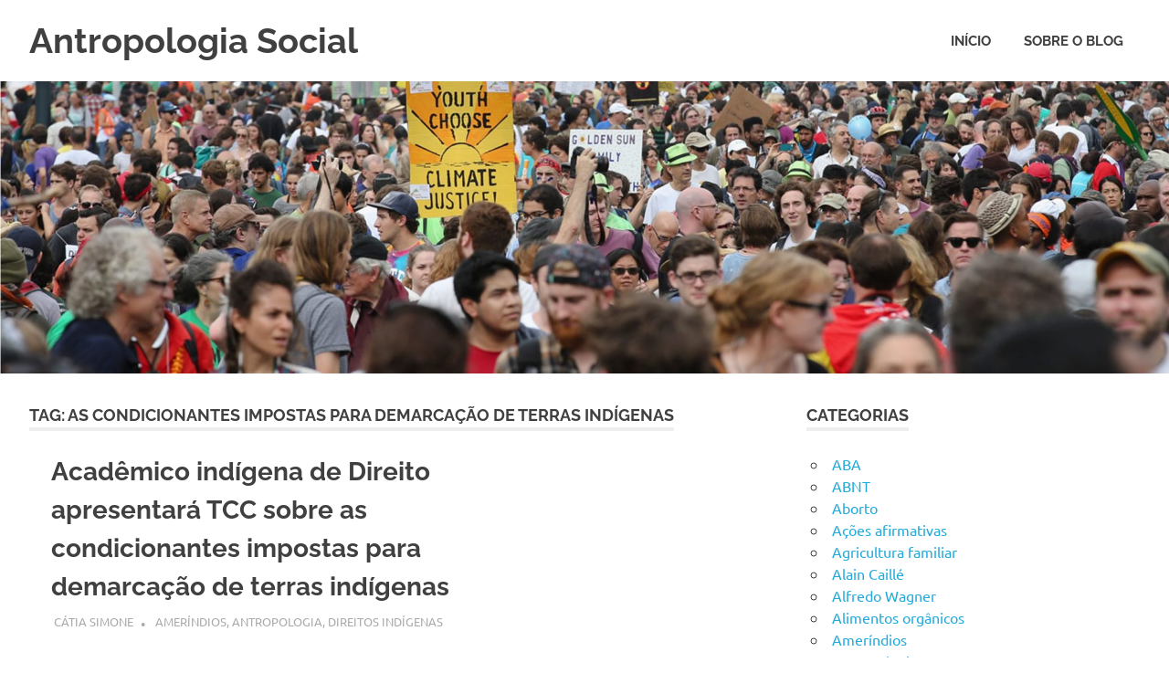

--- FILE ---
content_type: text/html; charset=UTF-8
request_url: https://www.antropologiasocial.com.br/tag/as-condicionantes-impostas-para-demarcacao-de-terras-indigenas/
body_size: 10673
content:
<!DOCTYPE html>
<html lang="pt-BR">

<head>
<meta charset="UTF-8">
<meta name="viewport" content="width=device-width, initial-scale=1">
<link rel="profile" href="http://gmpg.org/xfn/11">
<link rel="pingback" href="https://www.antropologiasocial.com.br/xmlrpc.php">

<title>as condicionantes impostas para demarcação de terras indígenas &#8211; Antropologia Social</title>
<meta name='robots' content='max-image-preview:large' />
	<style>img:is([sizes="auto" i], [sizes^="auto," i]) { contain-intrinsic-size: 3000px 1500px }</style>
	<link rel="alternate" type="application/rss+xml" title="Feed para Antropologia Social &raquo;" href="https://www.antropologiasocial.com.br/feed/" />
<link rel="alternate" type="application/rss+xml" title="Feed de comentários para Antropologia Social &raquo;" href="https://www.antropologiasocial.com.br/comments/feed/" />
<link rel="alternate" type="application/rss+xml" title="Feed de tag para Antropologia Social &raquo; as condicionantes impostas para demarcação de terras indígenas" href="https://www.antropologiasocial.com.br/tag/as-condicionantes-impostas-para-demarcacao-de-terras-indigenas/feed/" />
<script type="text/javascript">
/* <![CDATA[ */
window._wpemojiSettings = {"baseUrl":"https:\/\/s.w.org\/images\/core\/emoji\/16.0.1\/72x72\/","ext":".png","svgUrl":"https:\/\/s.w.org\/images\/core\/emoji\/16.0.1\/svg\/","svgExt":".svg","source":{"concatemoji":"https:\/\/www.antropologiasocial.com.br\/wp-includes\/js\/wp-emoji-release.min.js?ver=6.8.3"}};
/*! This file is auto-generated */
!function(s,n){var o,i,e;function c(e){try{var t={supportTests:e,timestamp:(new Date).valueOf()};sessionStorage.setItem(o,JSON.stringify(t))}catch(e){}}function p(e,t,n){e.clearRect(0,0,e.canvas.width,e.canvas.height),e.fillText(t,0,0);var t=new Uint32Array(e.getImageData(0,0,e.canvas.width,e.canvas.height).data),a=(e.clearRect(0,0,e.canvas.width,e.canvas.height),e.fillText(n,0,0),new Uint32Array(e.getImageData(0,0,e.canvas.width,e.canvas.height).data));return t.every(function(e,t){return e===a[t]})}function u(e,t){e.clearRect(0,0,e.canvas.width,e.canvas.height),e.fillText(t,0,0);for(var n=e.getImageData(16,16,1,1),a=0;a<n.data.length;a++)if(0!==n.data[a])return!1;return!0}function f(e,t,n,a){switch(t){case"flag":return n(e,"\ud83c\udff3\ufe0f\u200d\u26a7\ufe0f","\ud83c\udff3\ufe0f\u200b\u26a7\ufe0f")?!1:!n(e,"\ud83c\udde8\ud83c\uddf6","\ud83c\udde8\u200b\ud83c\uddf6")&&!n(e,"\ud83c\udff4\udb40\udc67\udb40\udc62\udb40\udc65\udb40\udc6e\udb40\udc67\udb40\udc7f","\ud83c\udff4\u200b\udb40\udc67\u200b\udb40\udc62\u200b\udb40\udc65\u200b\udb40\udc6e\u200b\udb40\udc67\u200b\udb40\udc7f");case"emoji":return!a(e,"\ud83e\udedf")}return!1}function g(e,t,n,a){var r="undefined"!=typeof WorkerGlobalScope&&self instanceof WorkerGlobalScope?new OffscreenCanvas(300,150):s.createElement("canvas"),o=r.getContext("2d",{willReadFrequently:!0}),i=(o.textBaseline="top",o.font="600 32px Arial",{});return e.forEach(function(e){i[e]=t(o,e,n,a)}),i}function t(e){var t=s.createElement("script");t.src=e,t.defer=!0,s.head.appendChild(t)}"undefined"!=typeof Promise&&(o="wpEmojiSettingsSupports",i=["flag","emoji"],n.supports={everything:!0,everythingExceptFlag:!0},e=new Promise(function(e){s.addEventListener("DOMContentLoaded",e,{once:!0})}),new Promise(function(t){var n=function(){try{var e=JSON.parse(sessionStorage.getItem(o));if("object"==typeof e&&"number"==typeof e.timestamp&&(new Date).valueOf()<e.timestamp+604800&&"object"==typeof e.supportTests)return e.supportTests}catch(e){}return null}();if(!n){if("undefined"!=typeof Worker&&"undefined"!=typeof OffscreenCanvas&&"undefined"!=typeof URL&&URL.createObjectURL&&"undefined"!=typeof Blob)try{var e="postMessage("+g.toString()+"("+[JSON.stringify(i),f.toString(),p.toString(),u.toString()].join(",")+"));",a=new Blob([e],{type:"text/javascript"}),r=new Worker(URL.createObjectURL(a),{name:"wpTestEmojiSupports"});return void(r.onmessage=function(e){c(n=e.data),r.terminate(),t(n)})}catch(e){}c(n=g(i,f,p,u))}t(n)}).then(function(e){for(var t in e)n.supports[t]=e[t],n.supports.everything=n.supports.everything&&n.supports[t],"flag"!==t&&(n.supports.everythingExceptFlag=n.supports.everythingExceptFlag&&n.supports[t]);n.supports.everythingExceptFlag=n.supports.everythingExceptFlag&&!n.supports.flag,n.DOMReady=!1,n.readyCallback=function(){n.DOMReady=!0}}).then(function(){return e}).then(function(){var e;n.supports.everything||(n.readyCallback(),(e=n.source||{}).concatemoji?t(e.concatemoji):e.wpemoji&&e.twemoji&&(t(e.twemoji),t(e.wpemoji)))}))}((window,document),window._wpemojiSettings);
/* ]]> */
</script>
<link rel='stylesheet' id='poseidon-theme-fonts-css' href='https://www.antropologiasocial.com.br/wp-content/fonts/ef00f4df9b2f90b7c455443ae3db0dd5.css?ver=20201110' type='text/css' media='all' />
<style id='wp-emoji-styles-inline-css' type='text/css'>

	img.wp-smiley, img.emoji {
		display: inline !important;
		border: none !important;
		box-shadow: none !important;
		height: 1em !important;
		width: 1em !important;
		margin: 0 0.07em !important;
		vertical-align: -0.1em !important;
		background: none !important;
		padding: 0 !important;
	}
</style>
<link rel='stylesheet' id='wp-block-library-css' href='https://www.antropologiasocial.com.br/wp-includes/css/dist/block-library/style.min.css?ver=6.8.3' type='text/css' media='all' />
<style id='classic-theme-styles-inline-css' type='text/css'>
/*! This file is auto-generated */
.wp-block-button__link{color:#fff;background-color:#32373c;border-radius:9999px;box-shadow:none;text-decoration:none;padding:calc(.667em + 2px) calc(1.333em + 2px);font-size:1.125em}.wp-block-file__button{background:#32373c;color:#fff;text-decoration:none}
</style>
<style id='global-styles-inline-css' type='text/css'>
:root{--wp--preset--aspect-ratio--square: 1;--wp--preset--aspect-ratio--4-3: 4/3;--wp--preset--aspect-ratio--3-4: 3/4;--wp--preset--aspect-ratio--3-2: 3/2;--wp--preset--aspect-ratio--2-3: 2/3;--wp--preset--aspect-ratio--16-9: 16/9;--wp--preset--aspect-ratio--9-16: 9/16;--wp--preset--color--black: #000000;--wp--preset--color--cyan-bluish-gray: #abb8c3;--wp--preset--color--white: #ffffff;--wp--preset--color--pale-pink: #f78da7;--wp--preset--color--vivid-red: #cf2e2e;--wp--preset--color--luminous-vivid-orange: #ff6900;--wp--preset--color--luminous-vivid-amber: #fcb900;--wp--preset--color--light-green-cyan: #7bdcb5;--wp--preset--color--vivid-green-cyan: #00d084;--wp--preset--color--pale-cyan-blue: #8ed1fc;--wp--preset--color--vivid-cyan-blue: #0693e3;--wp--preset--color--vivid-purple: #9b51e0;--wp--preset--color--primary: #22aadd;--wp--preset--color--secondary: #0084b7;--wp--preset--color--tertiary: #005e91;--wp--preset--color--accent: #dd2e22;--wp--preset--color--highlight: #00b734;--wp--preset--color--light-gray: #eeeeee;--wp--preset--color--gray: #777777;--wp--preset--color--dark-gray: #404040;--wp--preset--gradient--vivid-cyan-blue-to-vivid-purple: linear-gradient(135deg,rgba(6,147,227,1) 0%,rgb(155,81,224) 100%);--wp--preset--gradient--light-green-cyan-to-vivid-green-cyan: linear-gradient(135deg,rgb(122,220,180) 0%,rgb(0,208,130) 100%);--wp--preset--gradient--luminous-vivid-amber-to-luminous-vivid-orange: linear-gradient(135deg,rgba(252,185,0,1) 0%,rgba(255,105,0,1) 100%);--wp--preset--gradient--luminous-vivid-orange-to-vivid-red: linear-gradient(135deg,rgba(255,105,0,1) 0%,rgb(207,46,46) 100%);--wp--preset--gradient--very-light-gray-to-cyan-bluish-gray: linear-gradient(135deg,rgb(238,238,238) 0%,rgb(169,184,195) 100%);--wp--preset--gradient--cool-to-warm-spectrum: linear-gradient(135deg,rgb(74,234,220) 0%,rgb(151,120,209) 20%,rgb(207,42,186) 40%,rgb(238,44,130) 60%,rgb(251,105,98) 80%,rgb(254,248,76) 100%);--wp--preset--gradient--blush-light-purple: linear-gradient(135deg,rgb(255,206,236) 0%,rgb(152,150,240) 100%);--wp--preset--gradient--blush-bordeaux: linear-gradient(135deg,rgb(254,205,165) 0%,rgb(254,45,45) 50%,rgb(107,0,62) 100%);--wp--preset--gradient--luminous-dusk: linear-gradient(135deg,rgb(255,203,112) 0%,rgb(199,81,192) 50%,rgb(65,88,208) 100%);--wp--preset--gradient--pale-ocean: linear-gradient(135deg,rgb(255,245,203) 0%,rgb(182,227,212) 50%,rgb(51,167,181) 100%);--wp--preset--gradient--electric-grass: linear-gradient(135deg,rgb(202,248,128) 0%,rgb(113,206,126) 100%);--wp--preset--gradient--midnight: linear-gradient(135deg,rgb(2,3,129) 0%,rgb(40,116,252) 100%);--wp--preset--font-size--small: 13px;--wp--preset--font-size--medium: 20px;--wp--preset--font-size--large: 36px;--wp--preset--font-size--x-large: 42px;--wp--preset--spacing--20: 0.44rem;--wp--preset--spacing--30: 0.67rem;--wp--preset--spacing--40: 1rem;--wp--preset--spacing--50: 1.5rem;--wp--preset--spacing--60: 2.25rem;--wp--preset--spacing--70: 3.38rem;--wp--preset--spacing--80: 5.06rem;--wp--preset--shadow--natural: 6px 6px 9px rgba(0, 0, 0, 0.2);--wp--preset--shadow--deep: 12px 12px 50px rgba(0, 0, 0, 0.4);--wp--preset--shadow--sharp: 6px 6px 0px rgba(0, 0, 0, 0.2);--wp--preset--shadow--outlined: 6px 6px 0px -3px rgba(255, 255, 255, 1), 6px 6px rgba(0, 0, 0, 1);--wp--preset--shadow--crisp: 6px 6px 0px rgba(0, 0, 0, 1);}:where(.is-layout-flex){gap: 0.5em;}:where(.is-layout-grid){gap: 0.5em;}body .is-layout-flex{display: flex;}.is-layout-flex{flex-wrap: wrap;align-items: center;}.is-layout-flex > :is(*, div){margin: 0;}body .is-layout-grid{display: grid;}.is-layout-grid > :is(*, div){margin: 0;}:where(.wp-block-columns.is-layout-flex){gap: 2em;}:where(.wp-block-columns.is-layout-grid){gap: 2em;}:where(.wp-block-post-template.is-layout-flex){gap: 1.25em;}:where(.wp-block-post-template.is-layout-grid){gap: 1.25em;}.has-black-color{color: var(--wp--preset--color--black) !important;}.has-cyan-bluish-gray-color{color: var(--wp--preset--color--cyan-bluish-gray) !important;}.has-white-color{color: var(--wp--preset--color--white) !important;}.has-pale-pink-color{color: var(--wp--preset--color--pale-pink) !important;}.has-vivid-red-color{color: var(--wp--preset--color--vivid-red) !important;}.has-luminous-vivid-orange-color{color: var(--wp--preset--color--luminous-vivid-orange) !important;}.has-luminous-vivid-amber-color{color: var(--wp--preset--color--luminous-vivid-amber) !important;}.has-light-green-cyan-color{color: var(--wp--preset--color--light-green-cyan) !important;}.has-vivid-green-cyan-color{color: var(--wp--preset--color--vivid-green-cyan) !important;}.has-pale-cyan-blue-color{color: var(--wp--preset--color--pale-cyan-blue) !important;}.has-vivid-cyan-blue-color{color: var(--wp--preset--color--vivid-cyan-blue) !important;}.has-vivid-purple-color{color: var(--wp--preset--color--vivid-purple) !important;}.has-black-background-color{background-color: var(--wp--preset--color--black) !important;}.has-cyan-bluish-gray-background-color{background-color: var(--wp--preset--color--cyan-bluish-gray) !important;}.has-white-background-color{background-color: var(--wp--preset--color--white) !important;}.has-pale-pink-background-color{background-color: var(--wp--preset--color--pale-pink) !important;}.has-vivid-red-background-color{background-color: var(--wp--preset--color--vivid-red) !important;}.has-luminous-vivid-orange-background-color{background-color: var(--wp--preset--color--luminous-vivid-orange) !important;}.has-luminous-vivid-amber-background-color{background-color: var(--wp--preset--color--luminous-vivid-amber) !important;}.has-light-green-cyan-background-color{background-color: var(--wp--preset--color--light-green-cyan) !important;}.has-vivid-green-cyan-background-color{background-color: var(--wp--preset--color--vivid-green-cyan) !important;}.has-pale-cyan-blue-background-color{background-color: var(--wp--preset--color--pale-cyan-blue) !important;}.has-vivid-cyan-blue-background-color{background-color: var(--wp--preset--color--vivid-cyan-blue) !important;}.has-vivid-purple-background-color{background-color: var(--wp--preset--color--vivid-purple) !important;}.has-black-border-color{border-color: var(--wp--preset--color--black) !important;}.has-cyan-bluish-gray-border-color{border-color: var(--wp--preset--color--cyan-bluish-gray) !important;}.has-white-border-color{border-color: var(--wp--preset--color--white) !important;}.has-pale-pink-border-color{border-color: var(--wp--preset--color--pale-pink) !important;}.has-vivid-red-border-color{border-color: var(--wp--preset--color--vivid-red) !important;}.has-luminous-vivid-orange-border-color{border-color: var(--wp--preset--color--luminous-vivid-orange) !important;}.has-luminous-vivid-amber-border-color{border-color: var(--wp--preset--color--luminous-vivid-amber) !important;}.has-light-green-cyan-border-color{border-color: var(--wp--preset--color--light-green-cyan) !important;}.has-vivid-green-cyan-border-color{border-color: var(--wp--preset--color--vivid-green-cyan) !important;}.has-pale-cyan-blue-border-color{border-color: var(--wp--preset--color--pale-cyan-blue) !important;}.has-vivid-cyan-blue-border-color{border-color: var(--wp--preset--color--vivid-cyan-blue) !important;}.has-vivid-purple-border-color{border-color: var(--wp--preset--color--vivid-purple) !important;}.has-vivid-cyan-blue-to-vivid-purple-gradient-background{background: var(--wp--preset--gradient--vivid-cyan-blue-to-vivid-purple) !important;}.has-light-green-cyan-to-vivid-green-cyan-gradient-background{background: var(--wp--preset--gradient--light-green-cyan-to-vivid-green-cyan) !important;}.has-luminous-vivid-amber-to-luminous-vivid-orange-gradient-background{background: var(--wp--preset--gradient--luminous-vivid-amber-to-luminous-vivid-orange) !important;}.has-luminous-vivid-orange-to-vivid-red-gradient-background{background: var(--wp--preset--gradient--luminous-vivid-orange-to-vivid-red) !important;}.has-very-light-gray-to-cyan-bluish-gray-gradient-background{background: var(--wp--preset--gradient--very-light-gray-to-cyan-bluish-gray) !important;}.has-cool-to-warm-spectrum-gradient-background{background: var(--wp--preset--gradient--cool-to-warm-spectrum) !important;}.has-blush-light-purple-gradient-background{background: var(--wp--preset--gradient--blush-light-purple) !important;}.has-blush-bordeaux-gradient-background{background: var(--wp--preset--gradient--blush-bordeaux) !important;}.has-luminous-dusk-gradient-background{background: var(--wp--preset--gradient--luminous-dusk) !important;}.has-pale-ocean-gradient-background{background: var(--wp--preset--gradient--pale-ocean) !important;}.has-electric-grass-gradient-background{background: var(--wp--preset--gradient--electric-grass) !important;}.has-midnight-gradient-background{background: var(--wp--preset--gradient--midnight) !important;}.has-small-font-size{font-size: var(--wp--preset--font-size--small) !important;}.has-medium-font-size{font-size: var(--wp--preset--font-size--medium) !important;}.has-large-font-size{font-size: var(--wp--preset--font-size--large) !important;}.has-x-large-font-size{font-size: var(--wp--preset--font-size--x-large) !important;}
:where(.wp-block-post-template.is-layout-flex){gap: 1.25em;}:where(.wp-block-post-template.is-layout-grid){gap: 1.25em;}
:where(.wp-block-columns.is-layout-flex){gap: 2em;}:where(.wp-block-columns.is-layout-grid){gap: 2em;}
:root :where(.wp-block-pullquote){font-size: 1.5em;line-height: 1.6;}
</style>
<link rel='stylesheet' id='poseidon-stylesheet-css' href='https://www.antropologiasocial.com.br/wp-content/themes/poseidon/style.css?ver=2.4.1' type='text/css' media='all' />
<style id='poseidon-stylesheet-inline-css' type='text/css'>
.site-description, .type-post .entry-footer .entry-tags { position: absolute; clip: rect(1px, 1px, 1px, 1px); width: 1px; height: 1px; overflow: hidden; }
</style>
<!--[if lt IE 9]>
<script type="text/javascript" src="https://www.antropologiasocial.com.br/wp-content/themes/poseidon/assets/js/html5shiv.min.js?ver=3.7.3" id="html5shiv-js"></script>
<![endif]-->
<script type="text/javascript" src="https://www.antropologiasocial.com.br/wp-content/themes/poseidon/assets/js/svgxuse.min.js?ver=1.2.6" id="svgxuse-js"></script>
<link rel="https://api.w.org/" href="https://www.antropologiasocial.com.br/wp-json/" /><link rel="alternate" title="JSON" type="application/json" href="https://www.antropologiasocial.com.br/wp-json/wp/v2/tags/248" /><link rel="EditURI" type="application/rsd+xml" title="RSD" href="https://www.antropologiasocial.com.br/xmlrpc.php?rsd" />
<meta name="generator" content="WordPress 6.8.3" />
</head>

<body class="archive tag tag-as-condicionantes-impostas-para-demarcacao-de-terras-indigenas tag-248 wp-embed-responsive wp-theme-poseidon post-layout-small date-hidden">

	
	<div id="page" class="hfeed site">

		<a class="skip-link screen-reader-text" href="#content">Skip to content</a>

		
		
		<header id="masthead" class="site-header clearfix" role="banner">

			<div class="header-main container clearfix">

				<div id="logo" class="site-branding clearfix">

										
			<p class="site-title"><a href="https://www.antropologiasocial.com.br/" rel="home">Antropologia Social</a></p>

								
				</div><!-- .site-branding -->

				

	<button class="primary-menu-toggle menu-toggle" aria-controls="primary-menu" aria-expanded="false" >
		<svg class="icon icon-menu" aria-hidden="true" role="img"> <use xlink:href="https://www.antropologiasocial.com.br/wp-content/themes/poseidon/assets/icons/genericons-neue.svg#menu"></use> </svg><svg class="icon icon-close" aria-hidden="true" role="img"> <use xlink:href="https://www.antropologiasocial.com.br/wp-content/themes/poseidon/assets/icons/genericons-neue.svg#close"></use> </svg>		<span class="menu-toggle-text screen-reader-text">Menu</span>
	</button>

	<div class="primary-navigation">

		<nav id="site-navigation" class="main-navigation" role="navigation"  aria-label="Primary Menu">

			<ul id="primary-menu" class="menu"><li id="menu-item-4108" class="menu-item menu-item-type-custom menu-item-object-custom menu-item-home menu-item-4108"><a href="https://www.antropologiasocial.com.br/">Início</a></li>
<li id="menu-item-4110" class="menu-item menu-item-type-post_type menu-item-object-page menu-item-4110"><a href="https://www.antropologiasocial.com.br/about/">Sobre o blog</a></li>
</ul>		</nav><!-- #site-navigation -->

	</div><!-- .primary-navigation -->



			</div><!-- .header-main -->

		</header><!-- #masthead -->

		
		
			<div id="headimg" class="header-image">

			
				<img src="https://www.antropologiasocial.com.br/wp-content/uploads/2019/09/antropologia-1.jpg" srcset="https://www.antropologiasocial.com.br/wp-content/uploads/2019/09/antropologia-1.jpg 2500w, https://www.antropologiasocial.com.br/wp-content/uploads/2019/09/antropologia-1-300x75.jpg 300w, https://www.antropologiasocial.com.br/wp-content/uploads/2019/09/antropologia-1-768x192.jpg 768w, https://www.antropologiasocial.com.br/wp-content/uploads/2019/09/antropologia-1-1024x256.jpg 1024w, https://www.antropologiasocial.com.br/wp-content/uploads/2019/09/antropologia-1-1920x480.jpg 1920w" width="2500" height="625" alt="Antropologia Social">

			
			</div>

			
		
		
		<div id="content" class="site-content container clearfix">

	<section id="primary" class="content-area">
		<main id="main" class="site-main" role="main">

		
			<header class="page-header">

				<h1 class="archive-title">Tag: <span>as condicionantes impostas para demarcação de terras indígenas</span></h1>				
			</header><!-- .page-header -->

			<div id="post-wrapper" class="post-wrapper clearfix">

				
<article id="post-2133" class="post-2133 post type-post status-publish format-standard hentry category-amerindios category-antropologia category-direitos-indigenas tag-as-condicionantes-impostas-para-demarcacao-de-terras-indigenas tag-educacao-indigena tag-mato-grosso-do-sul tag-neppiucdb tag-nucleo-de-estudos-e-pesquisas-das-populacoes-indigenas-da-universidade-catolica-dom-bosco tag-o-supremo-tribunal-federal-como-construtor-da-constituicao-federal tag-questoes-indigenas">

	
	<div class="post-content">

		<header class="entry-header">

			<h2 class="entry-title"><a href="https://www.antropologiasocial.com.br/academico-indigena-de-direito-apresentara-tcc-sobre-as-condicionantes-impostas-para-demarcacao-de-terras-indigenas/" rel="bookmark">Acadêmico indígena de Direito apresentará TCC sobre as condicionantes impostas para demarcação de terras indígenas</a></h2>
			<div class="entry-meta"><span class="meta-date"><a href="https://www.antropologiasocial.com.br/academico-indigena-de-direito-apresentara-tcc-sobre-as-condicionantes-impostas-para-demarcacao-de-terras-indigenas/" title="" rel="bookmark"><time class="entry-date published updated" datetime="2011-05-18T22:08:49-03:00"></time></a></span><span class="meta-author"> <span class="author vcard"><a class="url fn n" href="https://www.antropologiasocial.com.br/author/admincatia/" title="View all posts by Cátia Simone" rel="author">Cátia Simone</a></span></span><span class="meta-category"> <a href="https://www.antropologiasocial.com.br/antropologia/amerindios/" rel="category tag">Ameríndios</a>, <a href="https://www.antropologiasocial.com.br/antropologia/antropologia/" rel="category tag">Antropologia</a>, <a href="https://www.antropologiasocial.com.br/antropologia/direitos-indigenas/" rel="category tag">Direitos indígenas</a></span></div>
		</header><!-- .entry-header -->

		<div class="entry-content entry-excerpt clearfix">
			<p>Na próxima sexta-feira, dia 20 de maio, o representante dos acadêmicos indígenas da Universidade Católica Dom Bosco (UCDB), Luiz Henrique[&#8230;]</p>
			
			<a href="https://www.antropologiasocial.com.br/academico-indigena-de-direito-apresentara-tcc-sobre-as-condicionantes-impostas-para-demarcacao-de-terras-indigenas/" class="more-link">Leia mais...</a>

					</div><!-- .entry-content -->

	</div>

</article>

			</div>

			
		</main><!-- #main -->
	</section><!-- #primary -->

	
	<section id="secondary" class="sidebar widget-area clearfix" role="complementary">

		<aside id="categories-3" class="widget widget_categories clearfix"><div class="widget-header"><h3 class="widget-title">Categorias</h3></div>
			<ul>
					<li class="cat-item cat-item-3"><a href="https://www.antropologiasocial.com.br/antropologia/aba/">ABA</a>
</li>
	<li class="cat-item cat-item-4"><a href="https://www.antropologiasocial.com.br/antropologia/abnt/">ABNT</a>
</li>
	<li class="cat-item cat-item-5"><a href="https://www.antropologiasocial.com.br/antropologia/aborto/">Aborto</a>
</li>
	<li class="cat-item cat-item-1706"><a href="https://www.antropologiasocial.com.br/antropologia/acoes-afirmativas/">Ações afirmativas</a>
</li>
	<li class="cat-item cat-item-6"><a href="https://www.antropologiasocial.com.br/antropologia/agricultura-familiar/">Agricultura familiar</a>
</li>
	<li class="cat-item cat-item-7"><a href="https://www.antropologiasocial.com.br/antropologia/alain-caille/">Alain Caillé</a>
</li>
	<li class="cat-item cat-item-1528"><a href="https://www.antropologiasocial.com.br/antropologia/alfredo-wagner/">Alfredo Wagner</a>
</li>
	<li class="cat-item cat-item-1834"><a href="https://www.antropologiasocial.com.br/antropologia/alimentos-organicos/">Alimentos orgânicos</a>
</li>
	<li class="cat-item cat-item-8"><a href="https://www.antropologiasocial.com.br/antropologia/amerindios/">Ameríndios</a>
</li>
	<li class="cat-item cat-item-9"><a href="https://www.antropologiasocial.com.br/antropologia/antropologia/">Antropologia</a>
</li>
	<li class="cat-item cat-item-1594"><a href="https://www.antropologiasocial.com.br/antropologia/antropologia-ambiental/">Antropologia ambiental</a>
</li>
	<li class="cat-item cat-item-1422"><a href="https://www.antropologiasocial.com.br/antropologia/antropologia-britanica/">Antropologia britânica</a>
</li>
	<li class="cat-item cat-item-10"><a href="https://www.antropologiasocial.com.br/antropologia/antropologia-da-alimentacao/">Antropologia da alimentação</a>
</li>
	<li class="cat-item cat-item-11"><a href="https://www.antropologiasocial.com.br/antropologia/antropologia-da-arte/">Antropologia da arte</a>
</li>
	<li class="cat-item cat-item-12"><a href="https://www.antropologiasocial.com.br/antropologia/antropologia-da-crianca/">Antropologia da criança</a>
</li>
	<li class="cat-item cat-item-13"><a href="https://www.antropologiasocial.com.br/antropologia/antropologia-da-imagem-e-do-som/">Antropologia da imagem e do som</a>
</li>
	<li class="cat-item cat-item-14"><a href="https://www.antropologiasocial.com.br/antropologia/antropologia-da-noticia-e-do-jornalismo/">Antropologia da notícia e do jornalismo</a>
</li>
	<li class="cat-item cat-item-15"><a href="https://www.antropologiasocial.com.br/antropologia/antropologia-da-performance/">Antropologia da performance</a>
</li>
	<li class="cat-item cat-item-16"><a href="https://www.antropologiasocial.com.br/antropologia/antropologia-da-religiao/">Antropologia da religião</a>
</li>
	<li class="cat-item cat-item-1250"><a href="https://www.antropologiasocial.com.br/antropologia/antropologia-da-saude/">Antropologia da saúde</a>
</li>
	<li class="cat-item cat-item-17"><a href="https://www.antropologiasocial.com.br/antropologia/antropologia-da-supermodernidade/">Antropologia da supermodernidade</a>
</li>
	<li class="cat-item cat-item-1756"><a href="https://www.antropologiasocial.com.br/antropologia/antropologia-das-populacoes-costeiras/">Antropologia das Populações Costeiras</a>
</li>
	<li class="cat-item cat-item-18"><a href="https://www.antropologiasocial.com.br/antropologia/antropologia-do-consumo/">Antropologia do consumo</a>
</li>
	<li class="cat-item cat-item-1640"><a href="https://www.antropologiasocial.com.br/antropologia/antropologia-do-trabalho/">Antropologia do trabalho</a>
</li>
	<li class="cat-item cat-item-19"><a href="https://www.antropologiasocial.com.br/antropologia/antropologia-forense/">Antropologia forense</a>
</li>
	<li class="cat-item cat-item-20"><a href="https://www.antropologiasocial.com.br/antropologia/antropologia-maritima-e-pesqueira/">Antropologia marítima e pesqueira</a>
</li>
	<li class="cat-item cat-item-21"><a href="https://www.antropologiasocial.com.br/antropologia/antropologia-rural/">Antropologia rural</a>
</li>
	<li class="cat-item cat-item-22"><a href="https://www.antropologiasocial.com.br/antropologia/antropologia-urbana/">Antropologia urbana</a>
</li>
	<li class="cat-item cat-item-23"><a href="https://www.antropologiasocial.com.br/antropologia/antropologia-visual/">Antropologia visual</a>
</li>
	<li class="cat-item cat-item-24"><a href="https://www.antropologiasocial.com.br/antropologia/antropologia-web/">Antropologia web</a>
</li>
	<li class="cat-item cat-item-1660"><a href="https://www.antropologiasocial.com.br/antropologia/aquicultura-familiar/">Aquicultura familiar</a>
</li>
	<li class="cat-item cat-item-25"><a href="https://www.antropologiasocial.com.br/antropologia/arachanes/">Arachanes</a>
</li>
	<li class="cat-item cat-item-26"><a href="https://www.antropologiasocial.com.br/antropologia/arqueologia/">Arqueologia</a>
</li>
	<li class="cat-item cat-item-27"><a href="https://www.antropologiasocial.com.br/antropologia/arte/">Arte</a>
</li>
	<li class="cat-item cat-item-1796"><a href="https://www.antropologiasocial.com.br/antropologia/arte-contemporanea/">Arte contemporânea</a>
</li>
	<li class="cat-item cat-item-28"><a href="https://www.antropologiasocial.com.br/antropologia/arte-indigena/">Arte indígena</a>
</li>
	<li class="cat-item cat-item-29"><a href="https://www.antropologiasocial.com.br/antropologia/artigos/">Artigos</a>
</li>
	<li class="cat-item cat-item-1963"><a href="https://www.antropologiasocial.com.br/antropologia/audio-visual-e-imagem/">Audio Visual e Imagem</a>
</li>
	<li class="cat-item cat-item-30"><a href="https://www.antropologiasocial.com.br/antropologia/belo-monte/">Belo Monte</a>
</li>
	<li class="cat-item cat-item-1966"><a href="https://www.antropologiasocial.com.br/antropologia/biodiversidade/">Biodiversidade</a>
</li>
	<li class="cat-item cat-item-277"><a href="https://www.antropologiasocial.com.br/antropologia/bolsas-de-pesquisa/">Bolsas de pesquisa</a>
</li>
	<li class="cat-item cat-item-32"><a href="https://www.antropologiasocial.com.br/antropologia/caiapos/">Caiapós</a>
</li>
	<li class="cat-item cat-item-1655"><a href="https://www.antropologiasocial.com.br/antropologia/campesinato/">Campesinato</a>
</li>
	<li class="cat-item cat-item-33"><a href="https://www.antropologiasocial.com.br/antropologia/carlos-castaneda/">Carlos Castaneda</a>
</li>
	<li class="cat-item cat-item-34"><a href="https://www.antropologiasocial.com.br/antropologia/catia-simone-da-silva/">Cátia Simone da Silva</a>
</li>
	<li class="cat-item cat-item-1406"><a href="https://www.antropologiasocial.com.br/antropologia/caxixo/">Caxixó</a>
</li>
	<li class="cat-item cat-item-35"><a href="https://www.antropologiasocial.com.br/antropologia/cerrado-brasileiro/">Cerrado brasileiro</a>
</li>
	<li class="cat-item cat-item-1845"><a href="https://www.antropologiasocial.com.br/antropologia/chamadas-publicacoes/">Chamadas publicações</a>
</li>
	<li class="cat-item cat-item-1707"><a href="https://www.antropologiasocial.com.br/antropologia/charqueadas-de-pelotas/">Charqueadas de Pelotas</a>
</li>
	<li class="cat-item cat-item-36"><a href="https://www.antropologiasocial.com.br/antropologia/charruas/">Charruas</a>
</li>
	<li class="cat-item cat-item-1287"><a href="https://www.antropologiasocial.com.br/antropologia/cidadania/">Cidadania</a>
</li>
	<li class="cat-item cat-item-37"><a href="https://www.antropologiasocial.com.br/antropologia/ciencias-socias/">Ciências Socias</a>
</li>
	<li class="cat-item cat-item-38"><a href="https://www.antropologiasocial.com.br/antropologia/ciganos/">Ciganos</a>
</li>
	<li class="cat-item cat-item-1484"><a href="https://www.antropologiasocial.com.br/antropologia/cinema/">Cinema</a>
</li>
	<li class="cat-item cat-item-1790"><a href="https://www.antropologiasocial.com.br/antropologia/codigo-de-mineracao/">Código de Mineração</a>
</li>
	<li class="cat-item cat-item-1532"><a href="https://www.antropologiasocial.com.br/antropologia/codigo-florestal/">Código Florestal</a>
</li>
	<li class="cat-item cat-item-331"><a href="https://www.antropologiasocial.com.br/antropologia/comunidades-tradicionais/">Comunidades Tradicionais</a>
</li>
	<li class="cat-item cat-item-40"><a href="https://www.antropologiasocial.com.br/antropologia/conama/">CONAMA</a>
</li>
	<li class="cat-item cat-item-1416"><a href="https://www.antropologiasocial.com.br/antropologia/concursos/">Concursos</a>
</li>
	<li class="cat-item cat-item-41"><a href="https://www.antropologiasocial.com.br/antropologia/condecoracao/">Condecoração</a>
</li>
	<li class="cat-item cat-item-43"><a href="https://www.antropologiasocial.com.br/antropologia/conflitos-ambientais/">Conflitos ambientais</a>
</li>
	<li class="cat-item cat-item-42"><a href="https://www.antropologiasocial.com.br/antropologia/conflito-de-terras/">Conflitos de terras</a>
</li>
	<li class="cat-item cat-item-44"><a href="https://www.antropologiasocial.com.br/antropologia/conflitos-indigenas/">Conflitos indígenas</a>
</li>
	<li class="cat-item cat-item-45"><a href="https://www.antropologiasocial.com.br/antropologia/congressos/">Congressos</a>
</li>
	<li class="cat-item cat-item-1167"><a href="https://www.antropologiasocial.com.br/antropologia/cosmologia/">Cosmologia</a>
</li>
	<li class="cat-item cat-item-1620"><a href="https://www.antropologiasocial.com.br/antropologia/cotas/">Cotas</a>
</li>
	<li class="cat-item cat-item-46"><a href="https://www.antropologiasocial.com.br/antropologia/cronicas/">Crônicas</a>
</li>
	<li class="cat-item cat-item-39"><a href="https://www.antropologiasocial.com.br/antropologia/como-montar-curriculo-lattes/">Currículo lattes (como montar)</a>
</li>
	<li class="cat-item cat-item-47"><a href="https://www.antropologiasocial.com.br/antropologia/cursos/">Cursos</a>
</li>
	<li class="cat-item cat-item-1617"><a href="https://www.antropologiasocial.com.br/antropologia/curt-nimuendaju/">Curt Nimuendajú</a>
</li>
	<li class="cat-item cat-item-1175"><a href="https://www.antropologiasocial.com.br/antropologia/danca/">Dança</a>
</li>
	<li class="cat-item cat-item-1187"><a href="https://www.antropologiasocial.com.br/antropologia/demarcacoes-de-terras/">Demarcações de terras</a>
</li>
	<li class="cat-item cat-item-394"><a href="https://www.antropologiasocial.com.br/antropologia/desenvolvimento-sustentavel/">Desenvolvimento sustentável</a>
</li>
	<li class="cat-item cat-item-48"><a href="https://www.antropologiasocial.com.br/antropologia/diario-de-bordo/">Diário de bordo</a>
</li>
	<li class="cat-item cat-item-1788"><a href="https://www.antropologiasocial.com.br/antropologia/direito-dos-povos-e-comunidades-tradicionais/">Direito dos Povos e Comunidades Tradicionais</a>
</li>
	<li class="cat-item cat-item-49"><a href="https://www.antropologiasocial.com.br/antropologia/direitos-ambientais/">Direitos ambientais</a>
</li>
	<li class="cat-item cat-item-1330"><a href="https://www.antropologiasocial.com.br/antropologia/direitos-da-crianca-e-do-adolescente/">Direitos da criança e do adolescente</a>
</li>
	<li class="cat-item cat-item-50"><a href="https://www.antropologiasocial.com.br/antropologia/direitos-humanos/">Direitos humanos</a>
</li>
	<li class="cat-item cat-item-51"><a href="https://www.antropologiasocial.com.br/antropologia/direitos-indigenas/">Direitos indígenas</a>
</li>
	<li class="cat-item cat-item-1831"><a href="https://www.antropologiasocial.com.br/antropologia/discrimacao-racial/">Discrimação racial</a>
</li>
	<li class="cat-item cat-item-52"><a href="https://www.antropologiasocial.com.br/antropologia/discriminacao-racial/">Discriminação racial</a>
</li>
	<li class="cat-item cat-item-53"><a href="https://www.antropologiasocial.com.br/antropologia/dissertacoes/">Dissertações</a>
</li>
	<li class="cat-item cat-item-1746"><a href="https://www.antropologiasocial.com.br/antropologia/economia/">Economia</a>
</li>
	<li class="cat-item cat-item-1967"><a href="https://www.antropologiasocial.com.br/antropologia/ecosistema/">Ecosistema</a>
</li>
	<li class="cat-item cat-item-54"><a href="https://www.antropologiasocial.com.br/antropologia/eduardo-viveiros-de-castro/">Eduardo Viveiros de Castro</a>
</li>
	<li class="cat-item cat-item-55"><a href="https://www.antropologiasocial.com.br/antropologia/educacao/">Educação</a>
</li>
	<li class="cat-item cat-item-1584"><a href="https://www.antropologiasocial.com.br/antropologia/educacao-ambiental/">Educação ambiental</a>
</li>
	<li class="cat-item cat-item-1450"><a href="https://www.antropologiasocial.com.br/antropologia/embrapa/">Embrapa</a>
</li>
	<li class="cat-item cat-item-1612"><a href="https://www.antropologiasocial.com.br/antropologia/empregos-para-antropologoa/">Empregos para antropólogo(a)</a>
</li>
	<li class="cat-item cat-item-56"><a href="https://www.antropologiasocial.com.br/antropologia/entrevistas/">Entrevistas</a>
</li>
	<li class="cat-item cat-item-1552"><a href="https://www.antropologiasocial.com.br/antropologia/especializacao/">Especialização</a>
</li>
	<li class="cat-item cat-item-58"><a href="https://www.antropologiasocial.com.br/antropologia/estagio-em-antropologia/">Estágio em antropologia</a>
</li>
	<li class="cat-item cat-item-59"><a href="https://www.antropologiasocial.com.br/antropologia/estatisticas-do-blog/">Estatísticas do Blog</a>
</li>
	<li class="cat-item cat-item-60"><a href="https://www.antropologiasocial.com.br/antropologia/estruturalismo/">Estruturalismo</a>
</li>
	<li class="cat-item cat-item-1463"><a href="https://www.antropologiasocial.com.br/antropologia/estudos-rurais/">Estudos rurais</a>
</li>
	<li class="cat-item cat-item-61"><a href="https://www.antropologiasocial.com.br/antropologia/etnia-awa-guaja/">Etnia Awá-guajá</a>
</li>
	<li class="cat-item cat-item-62"><a href="https://www.antropologiasocial.com.br/antropologia/etnia-kaxinawa/">Etnia Kaxinawa</a>
</li>
	<li class="cat-item cat-item-63"><a href="https://www.antropologiasocial.com.br/antropologia/etnia-satere-mawe/">Etnia Sateré-mawé</a>
</li>
	<li class="cat-item cat-item-64"><a href="https://www.antropologiasocial.com.br/antropologia/etnia-xavante/">Etnia Xavante</a>
</li>
	<li class="cat-item cat-item-65"><a href="https://www.antropologiasocial.com.br/antropologia/etnias-pampeanas/">Etnias Pampeanas</a>
</li>
	<li class="cat-item cat-item-66"><a href="https://www.antropologiasocial.com.br/antropologia/etnocentrismo/">Etnocentrismo</a>
</li>
	<li class="cat-item cat-item-1813"><a href="https://www.antropologiasocial.com.br/antropologia/etnodesenvolvimento-2/">Etnodesenvolvimento</a>
</li>
	<li class="cat-item cat-item-467"><a href="https://www.antropologiasocial.com.br/antropologia/etnoecologia/">Etnoecologia</a>
</li>
	<li class="cat-item cat-item-67"><a href="https://www.antropologiasocial.com.br/antropologia/etnografia/">Etnografia</a>
</li>
	<li class="cat-item cat-item-68"><a href="https://www.antropologiasocial.com.br/antropologia/etnologia-afrodescendente/">Etnologia afrodescendente</a>
</li>
	<li class="cat-item cat-item-1425"><a href="https://www.antropologiasocial.com.br/antropologia/etnologia-amerindia/">Etnologia ameríndia</a>
</li>
	<li class="cat-item cat-item-1786"><a href="https://www.antropologiasocial.com.br/antropologia/etnossustentabilidade/">Etnossustentabilidade</a>
</li>
	<li class="cat-item cat-item-1112"><a href="https://www.antropologiasocial.com.br/antropologia/evans-pritchard/">Evans-Pritchard</a>
</li>
	<li class="cat-item cat-item-69"><a href="https://www.antropologiasocial.com.br/antropologia/eventos/">Eventos</a>
</li>
	<li class="cat-item cat-item-70"><a href="https://www.antropologiasocial.com.br/antropologia/evolucionismo/">Evolucionismo</a>
</li>
	<li class="cat-item cat-item-1817"><a href="https://www.antropologiasocial.com.br/antropologia/exposicoes/">Exposições</a>
</li>
	<li class="cat-item cat-item-71"><a href="https://www.antropologiasocial.com.br/antropologia/familia-e-parentesco/">Família e parentesco</a>
</li>
	<li class="cat-item cat-item-72"><a href="https://www.antropologiasocial.com.br/antropologia/filmes/">Filmes</a>
</li>
	<li class="cat-item cat-item-1364"><a href="https://www.antropologiasocial.com.br/antropologia/filosofia/">Filosofia</a>
</li>
	<li class="cat-item cat-item-1397"><a href="https://www.antropologiasocial.com.br/antropologia/foruns/">Fóruns</a>
</li>
	<li class="cat-item cat-item-1965"><a href="https://www.antropologiasocial.com.br/antropologia/fotografias/">Fotografias</a>
</li>
	<li class="cat-item cat-item-73"><a href="https://www.antropologiasocial.com.br/antropologia/funai/">FUNAI</a>
</li>
	<li class="cat-item cat-item-1130"><a href="https://www.antropologiasocial.com.br/antropologia/funasa/">FUNASA</a>
</li>
	<li class="cat-item cat-item-74"><a href="https://www.antropologiasocial.com.br/antropologia/genero/">Gênero</a>
</li>
	<li class="cat-item cat-item-75"><a href="https://www.antropologiasocial.com.br/antropologia/grade-curricular/">Grade curricular</a>
</li>
	<li class="cat-item cat-item-1492"><a href="https://www.antropologiasocial.com.br/antropologia/graniteiros/">Graniteiros</a>
</li>
	<li class="cat-item cat-item-1637"><a href="https://www.antropologiasocial.com.br/antropologia/grupo-de-estudos/">Grupo de Estudos</a>
</li>
	<li class="cat-item cat-item-76"><a href="https://www.antropologiasocial.com.br/antropologia/guarani/">Guarani</a>
</li>
	<li class="cat-item cat-item-78"><a href="https://www.antropologiasocial.com.br/antropologia/historia/">História</a>
</li>
	<li class="cat-item cat-item-79"><a href="https://www.antropologiasocial.com.br/antropologia/historia-da-antropologia-na-ufpel/">História da antropologia na UFPel</a>
</li>
	<li class="cat-item cat-item-80"><a href="https://www.antropologiasocial.com.br/antropologia/historia-oral/">História oral</a>
</li>
	<li class="cat-item cat-item-1846"><a href="https://www.antropologiasocial.com.br/antropologia/homenagens/">Homenagens</a>
</li>
	<li class="cat-item cat-item-82"><a href="https://www.antropologiasocial.com.br/antropologia/ibama/">IBAMA</a>
</li>
	<li class="cat-item cat-item-83"><a href="https://www.antropologiasocial.com.br/antropologia/ikpeng/">Ikpeng</a>
</li>
	<li class="cat-item cat-item-84"><a href="https://www.antropologiasocial.com.br/antropologia/imigrantes/">Imigrantes</a>
</li>
	<li class="cat-item cat-item-1832"><a href="https://www.antropologiasocial.com.br/antropologia/impunidade/">Impunidade</a>
</li>
	<li class="cat-item cat-item-85"><a href="https://www.antropologiasocial.com.br/antropologia/incas/">Incas</a>
</li>
	<li class="cat-item cat-item-86"><a href="https://www.antropologiasocial.com.br/antropologia/incra/">INCRA</a>
</li>
	<li class="cat-item cat-item-1969"><a href="https://www.antropologiasocial.com.br/antropologia/indigenas/">Indígenas</a>
</li>
	<li class="cat-item cat-item-88"><a href="https://www.antropologiasocial.com.br/antropologia/intercambio/">Intercâmbio</a>
</li>
	<li class="cat-item cat-item-89"><a href="https://www.antropologiasocial.com.br/antropologia/internet/">Internet</a>
</li>
	<li class="cat-item cat-item-623"><a href="https://www.antropologiasocial.com.br/antropologia/iphan/">Iphan</a>
</li>
	<li class="cat-item cat-item-90"><a href="https://www.antropologiasocial.com.br/antropologia/islamismo/">Islamismo</a>
</li>
	<li class="cat-item cat-item-91"><a href="https://www.antropologiasocial.com.br/antropologia/kaigang/">Kaingáng</a>
</li>
	<li class="cat-item cat-item-92"><a href="https://www.antropologiasocial.com.br/antropologia/kaiowa/">Kaiowá</a>
</li>
	<li class="cat-item cat-item-93"><a href="https://www.antropologiasocial.com.br/antropologia/lei-maria-da-penha/">Lei Maria da Penha</a>
</li>
	<li class="cat-item cat-item-1610"><a href="https://www.antropologiasocial.com.br/antropologia/lepaarq/">LEPAARQ</a>
</li>
	<li class="cat-item cat-item-94"><a href="https://www.antropologiasocial.com.br/antropologia/levi-strauss/">Lévi-Strauss</a>
</li>
	<li class="cat-item cat-item-1693"><a href="https://www.antropologiasocial.com.br/antropologia/licenciatura-intercultural-indigena/">Licenciatura Intercultural Indígena</a>
</li>
	<li class="cat-item cat-item-1802"><a href="https://www.antropologiasocial.com.br/antropologia/linguistica-2/">Linguística</a>
</li>
	<li class="cat-item cat-item-95"><a href="https://www.antropologiasocial.com.br/antropologia/livros-digitais/">Livros digitais</a>
</li>
	<li class="cat-item cat-item-96"><a href="https://www.antropologiasocial.com.br/antropologia/marc-auge/">Marc Augé</a>
</li>
	<li class="cat-item cat-item-97"><a href="https://www.antropologiasocial.com.br/antropologia/marcel-mauss/">Marcel Mauss</a>
</li>
	<li class="cat-item cat-item-98"><a href="https://www.antropologiasocial.com.br/antropologia/mbyas-guaranis/">Mbya-Guarani</a>
</li>
	<li class="cat-item cat-item-99"><a href="https://www.antropologiasocial.com.br/antropologia/meio-ambiente/">Meio Ambiente</a>
</li>
	<li class="cat-item cat-item-100"><a href="https://www.antropologiasocial.com.br/antropologia/merleau-ponty/">Merleau-Ponty</a>
</li>
	<li class="cat-item cat-item-101"><a href="https://www.antropologiasocial.com.br/antropologia/mesticagem-cultural/">Mestiçagem cultural</a>
</li>
	<li class="cat-item cat-item-1233"><a href="https://www.antropologiasocial.com.br/antropologia/mestrado/">Mestrado</a>
</li>
	<li class="cat-item cat-item-1734"><a href="https://www.antropologiasocial.com.br/antropologia/mineracao/">Mineração</a>
</li>
	<li class="cat-item cat-item-102"><a href="https://www.antropologiasocial.com.br/antropologia/minuano/">Minuano</a>
</li>
	<li class="cat-item cat-item-103"><a href="https://www.antropologiasocial.com.br/antropologia/mitologia/">Mitologia</a>
</li>
	<li class="cat-item cat-item-104"><a href="https://www.antropologiasocial.com.br/antropologia/mobilidade-universitaria/">Mobilidade universitária</a>
</li>
	<li class="cat-item cat-item-1753"><a href="https://www.antropologiasocial.com.br/antropologia/mobilizacoes-indigenas/">Mobilizações indígenas</a>
</li>
	<li class="cat-item cat-item-105"><a href="https://www.antropologiasocial.com.br/antropologia/monitoria/">Monitoria</a>
</li>
	<li class="cat-item cat-item-713"><a href="https://www.antropologiasocial.com.br/antropologia/mpf/">MPF</a>
</li>
	<li class="cat-item cat-item-106"><a href="https://www.antropologiasocial.com.br/antropologia/mulheres/">Mulheres</a>
</li>
	<li class="cat-item cat-item-107"><a href="https://www.antropologiasocial.com.br/antropologia/multiculturalizacao/">Multiculturalização</a>
</li>
	<li class="cat-item cat-item-1970"><a href="https://www.antropologiasocial.com.br/antropologia/museus/">Museus</a>
</li>
	<li class="cat-item cat-item-108"><a href="https://www.antropologiasocial.com.br/antropologia/musicologia/">Musicologia</a>
</li>
	<li class="cat-item cat-item-109"><a href="https://www.antropologiasocial.com.br/antropologia/national-geographic/">National Geographic</a>
</li>
	<li class="cat-item cat-item-1336"><a href="https://www.antropologiasocial.com.br/antropologia/navisual/">NAVISUAL</a>
</li>
	<li class="cat-item cat-item-110"><a href="https://www.antropologiasocial.com.br/antropologia/neco/">NECO</a>
</li>
	<li class="cat-item cat-item-111"><a href="https://www.antropologiasocial.com.br/antropologia/negros/">Negros</a>
</li>
	<li class="cat-item cat-item-112"><a href="https://www.antropologiasocial.com.br/antropologia/netaufpel/">NETA/UFPel</a>
</li>
	<li class="cat-item cat-item-113"><a href="https://www.antropologiasocial.com.br/antropologia/nhandeva/">Nhandeva</a>
</li>
	<li class="cat-item cat-item-1111"><a href="https://www.antropologiasocial.com.br/antropologia/nuer/">Nuer</a>
</li>
	<li class="cat-item cat-item-1527"><a href="https://www.antropologiasocial.com.br/antropologia/oceanografia/">Oceanografia</a>
</li>
	<li class="cat-item cat-item-768"><a href="https://www.antropologiasocial.com.br/antropologia/onu/">ONU</a>
</li>
	<li class="cat-item cat-item-1830"><a href="https://www.antropologiasocial.com.br/antropologia/opressao/">Opressão</a>
</li>
	<li class="cat-item cat-item-114"><a href="https://www.antropologiasocial.com.br/antropologia/palestras/">Palestras</a>
</li>
	<li class="cat-item cat-item-115"><a href="https://www.antropologiasocial.com.br/antropologia/pampa/">Pampa</a>
</li>
	<li class="cat-item cat-item-116"><a href="https://www.antropologiasocial.com.br/antropologia/parque-xingu/">Parque Xingu</a>
</li>
	<li class="cat-item cat-item-117"><a href="https://www.antropologiasocial.com.br/antropologia/patrimonio/">Patrimônio</a>
</li>
	<li class="cat-item cat-item-1662"><a href="https://www.antropologiasocial.com.br/antropologia/performance/">Performance</a>
</li>
	<li class="cat-item cat-item-118"><a href="https://www.antropologiasocial.com.br/antropologia/pesca-embarcada/">Pesca embarcada</a>
</li>
	<li class="cat-item cat-item-119"><a href="https://www.antropologiasocial.com.br/antropologia/pescadores-artesanais/">Pescadores artesanais</a>
</li>
	<li class="cat-item cat-item-1726"><a href="https://www.antropologiasocial.com.br/antropologia/piadas-contemporaneas/">Piadas contemporâneas</a>
</li>
	<li class="cat-item cat-item-120"><a href="https://www.antropologiasocial.com.br/antropologia/pierre-bourdieu/">Pierre Bourdieu</a>
</li>
	<li class="cat-item cat-item-1533"><a href="https://www.antropologiasocial.com.br/antropologia/politica/">Política</a>
</li>
	<li class="cat-item cat-item-1321"><a href="https://www.antropologiasocial.com.br/antropologia/politicas-publicas/">Políticas públicas</a>
</li>
	<li class="cat-item cat-item-121"><a href="https://www.antropologiasocial.com.br/antropologia/populacoes-costeiras-tradicionais/">Populações costeiras tradicionais</a>
</li>
	<li class="cat-item cat-item-1677"><a href="https://www.antropologiasocial.com.br/antropologia/pos-graduacao/">Pós-Graduação</a>
</li>
	<li class="cat-item cat-item-123"><a href="https://www.antropologiasocial.com.br/antropologia/povos-tradicionais/">Povos tradicionais</a>
</li>
	<li class="cat-item cat-item-1816"><a href="https://www.antropologiasocial.com.br/antropologia/pre-historia/">Pré-historia</a>
</li>
	<li class="cat-item cat-item-1326"><a href="https://www.antropologiasocial.com.br/antropologia/preconceito/">Preconceito</a>
</li>
	<li class="cat-item cat-item-1456"><a href="https://www.antropologiasocial.com.br/antropologia/produtores-rurais/">Produtores rurais</a>
</li>
	<li class="cat-item cat-item-124"><a href="https://www.antropologiasocial.com.br/antropologia/profissao-antropologo/">Profissão antropólogo</a>
</li>
	<li class="cat-item cat-item-125"><a href="https://www.antropologiasocial.com.br/antropologia/profissoes/">Profissões</a>
</li>
	<li class="cat-item cat-item-126"><a href="https://www.antropologiasocial.com.br/antropologia/projeto-rondon/">Projeto Rondon</a>
</li>
	<li class="cat-item cat-item-1828"><a href="https://www.antropologiasocial.com.br/antropologia/projetos-de-pesquisas/">Projetos de Pesquisas</a>
</li>
	<li class="cat-item cat-item-1809"><a href="https://www.antropologiasocial.com.br/antropologia/pronaf/">Pronaf</a>
</li>
	<li class="cat-item cat-item-1964"><a href="https://www.antropologiasocial.com.br/antropologia/publicacoes/">Publicações</a>
</li>
	<li class="cat-item cat-item-127"><a href="https://www.antropologiasocial.com.br/antropologia/quilombolas/">Quilombolas</a>
</li>
	<li class="cat-item cat-item-129"><a href="https://www.antropologiasocial.com.br/antropologia/racismo/">Racismo</a>
</li>
	<li class="cat-item cat-item-130"><a href="https://www.antropologiasocial.com.br/antropologia/ram/">RAM</a>
</li>
	<li class="cat-item cat-item-1407"><a href="https://www.antropologiasocial.com.br/antropologia/reconhecimento-etnico/">Reconhecimento étnico</a>
</li>
	<li class="cat-item cat-item-1377"><a href="https://www.antropologiasocial.com.br/antropologia/reforma-agraria/">Reforma agrária</a>
</li>
	<li class="cat-item cat-item-1585"><a href="https://www.antropologiasocial.com.br/antropologia/relatorio-antropologico/">Relatório antropológico</a>
</li>
	<li class="cat-item cat-item-1195"><a href="https://www.antropologiasocial.com.br/antropologia/religioes-africanas/">Religiões africanas</a>
</li>
	<li class="cat-item cat-item-1629"><a href="https://www.antropologiasocial.com.br/antropologia/resenha/">Resenha</a>
</li>
	<li class="cat-item cat-item-131"><a href="https://www.antropologiasocial.com.br/antropologia/revistas-de-antropologia/">Revistas de Antropologia</a>
</li>
	<li class="cat-item cat-item-132"><a href="https://www.antropologiasocial.com.br/antropologia/revistas-eletronicas/">Revistas eletrônicas</a>
</li>
	<li class="cat-item cat-item-133"><a href="https://www.antropologiasocial.com.br/antropologia/ribeirinhos/">Ribeirinhos</a>
</li>
	<li class="cat-item cat-item-134"><a href="https://www.antropologiasocial.com.br/antropologia/rituais/">Rituais</a>
</li>
	<li class="cat-item cat-item-1595"><a href="https://www.antropologiasocial.com.br/antropologia/robert-crepeau/">Robert Crépeau</a>
</li>
	<li class="cat-item cat-item-1158"><a href="https://www.antropologiasocial.com.br/antropologia/saberes-tradicionais/">Saberes tradicionais</a>
</li>
	<li class="cat-item cat-item-135"><a href="https://www.antropologiasocial.com.br/antropologia/saude-indigena/">Saúde Indígena</a>
</li>
	<li class="cat-item cat-item-1821"><a href="https://www.antropologiasocial.com.br/antropologia/selecao-de-professores/">Seleção de professores</a>
</li>
	<li class="cat-item cat-item-137"><a href="https://www.antropologiasocial.com.br/antropologia/semanas-academicas/">Semanas Acadêmicas</a>
</li>
	<li class="cat-item cat-item-138"><a href="https://www.antropologiasocial.com.br/antropologia/seminario/">Seminário</a>
</li>
	<li class="cat-item cat-item-139"><a href="https://www.antropologiasocial.com.br/antropologia/sertanistas/">Sertanistas</a>
</li>
	<li class="cat-item cat-item-1281"><a href="https://www.antropologiasocial.com.br/antropologia/simposio/">Simpósio</a>
</li>
	<li class="cat-item cat-item-140"><a href="https://www.antropologiasocial.com.br/antropologia/sociologia/">Sociologia</a>
</li>
	<li class="cat-item cat-item-141"><a href="https://www.antropologiasocial.com.br/antropologia/surui/">Suruí</a>
</li>
	<li class="cat-item cat-item-1968"><a href="https://www.antropologiasocial.com.br/antropologia/sustentabilidade/">Sustentabilidade</a>
</li>
	<li class="cat-item cat-item-142"><a href="https://www.antropologiasocial.com.br/antropologia/teatro/">Teatro</a>
</li>
	<li class="cat-item cat-item-143"><a href="https://www.antropologiasocial.com.br/antropologia/terena/">Terena</a>
</li>
	<li class="cat-item cat-item-1259"><a href="https://www.antropologiasocial.com.br/antropologia/territorialidade/">Territorialidade</a>
</li>
	<li class="cat-item cat-item-144"><a href="https://www.antropologiasocial.com.br/antropologia/teses-de-doutorado/">Teses de Doutorado</a>
</li>
	<li class="cat-item cat-item-1005"><a href="https://www.antropologiasocial.com.br/antropologia/trabalho/">Trabalho</a>
</li>
	<li class="cat-item cat-item-1800"><a href="https://www.antropologiasocial.com.br/antropologia/trabalho-escravo/">Trabalho escravo</a>
</li>
	<li class="cat-item cat-item-145"><a href="https://www.antropologiasocial.com.br/antropologia/tribos-nomades/">Tribos nômades</a>
</li>
	<li class="cat-item cat-item-1976"><a href="https://www.antropologiasocial.com.br/antropologia/turismo-e-desenvolvimento-local-e-regional/">Turismo e desenvolvimento local e regional</a>
</li>
	<li class="cat-item cat-item-1979"><a href="https://www.antropologiasocial.com.br/antropologia/turismo-rural/">Turismo Rural</a>
</li>
	<li class="cat-item cat-item-147"><a href="https://www.antropologiasocial.com.br/antropologia/ufpel/">UFPel</a>
</li>
	<li class="cat-item cat-item-1720"><a href="https://www.antropologiasocial.com.br/antropologia/ufrgs/">UFRGS</a>
</li>
	<li class="cat-item cat-item-1669"><a href="https://www.antropologiasocial.com.br/antropologia/vestibular/">Vestibular</a>
</li>
	<li class="cat-item cat-item-1424"><a href="https://www.antropologiasocial.com.br/antropologia/victor-turner/">Victor Turner</a>
</li>
	<li class="cat-item cat-item-1557"><a href="https://www.antropologiasocial.com.br/antropologia/vulnerabilidade-social/">Vulnerabilidade social</a>
</li>
	<li class="cat-item cat-item-149"><a href="https://www.antropologiasocial.com.br/antropologia/xamanismo/">Xamanismo</a>
</li>
	<li class="cat-item cat-item-151"><a href="https://www.antropologiasocial.com.br/antropologia/xeta/">Xetá</a>
</li>
	<li class="cat-item cat-item-152"><a href="https://www.antropologiasocial.com.br/antropologia/xokleng/">Xokleng</a>
</li>
	<li class="cat-item cat-item-153"><a href="https://www.antropologiasocial.com.br/antropologia/yanomami/">Yanomami</a>
</li>
	<li class="cat-item cat-item-154"><a href="https://www.antropologiasocial.com.br/antropologia/zonas-costeiras/">Zonas Costeiras</a>
</li>
			</ul>

			</aside><aside id="block-2" class="widget widget_block widget_media_image clearfix">
<figure class="wp-block-image size-full"><a href="https://www.pelotasvip.com.br"><img loading="lazy" decoding="async" width="300" height="150" src="https://www.antropologiasocial.com.br/wp-content/uploads/2024/07/pelotasvip-banner.jpg" alt="" class="wp-image-4121"/></a></figure>
</aside>
	</section><!-- #secondary -->



	</div><!-- #content -->

	
	<div id="footer" class="footer-wrap">

		<footer id="colophon" class="site-footer container clearfix" role="contentinfo">

			
			<div id="footer-text" class="site-info">
				
	<span class="credit-link">
		WordPress Theme: Poseidon by ThemeZee.	</span>

				</div><!-- .site-info -->

		</footer><!-- #colophon -->

	</div>

</div><!-- #page -->

<script type="speculationrules">
{"prefetch":[{"source":"document","where":{"and":[{"href_matches":"\/*"},{"not":{"href_matches":["\/wp-*.php","\/wp-admin\/*","\/wp-content\/uploads\/*","\/wp-content\/*","\/wp-content\/plugins\/*","\/wp-content\/themes\/poseidon\/*","\/*\\?(.+)"]}},{"not":{"selector_matches":"a[rel~=\"nofollow\"]"}},{"not":{"selector_matches":".no-prefetch, .no-prefetch a"}}]},"eagerness":"conservative"}]}
</script>
<script type="text/javascript" id="poseidon-navigation-js-extra">
/* <![CDATA[ */
var poseidonScreenReaderText = {"expand":"Expand child menu","collapse":"Collapse child menu","icon":"<svg class=\"icon icon-expand\" aria-hidden=\"true\" role=\"img\"> <use xlink:href=\"https:\/\/www.antropologiasocial.com.br\/wp-content\/themes\/poseidon\/assets\/icons\/genericons-neue.svg#expand\"><\/use> <\/svg>"};
/* ]]> */
</script>
<script type="text/javascript" src="https://www.antropologiasocial.com.br/wp-content/themes/poseidon/assets/js/navigation.min.js?ver=20220224" id="poseidon-navigation-js"></script>

</body>
</html>


<!-- Page cached by LiteSpeed Cache 7.2 on 2025-11-11 12:15:14 -->